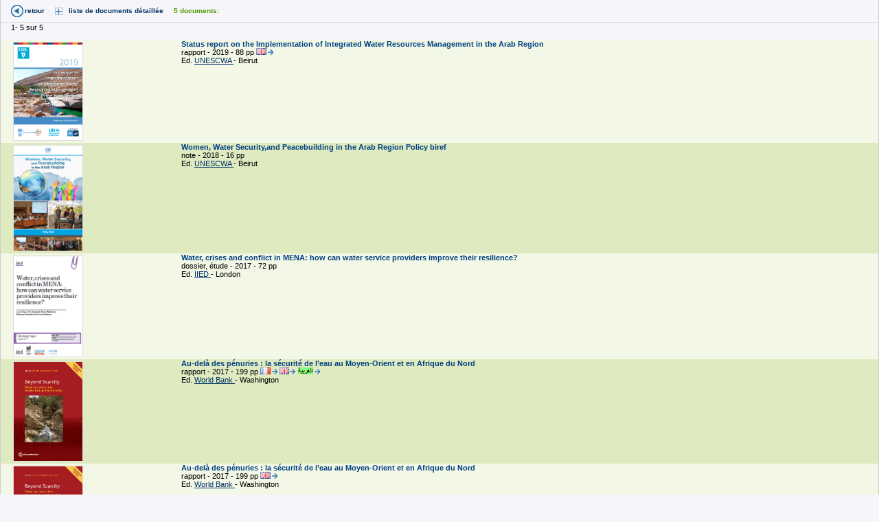

--- FILE ---
content_type: text/html
request_url: https://www.pseau.org/outils/biblio/document_resultat.php?pay_pays_iso%5B%5D=OM&pgmpseau_id=64&champ_tri_1=docu_date_d_edition&l=fr
body_size: 2513
content:

<!DOCTYPE html PUBLIC "-//W3C//DTD XHTML 1.0 Transitional//EN"
    "http://www.w3.org/TR/xhtml1/DTD/xhtml1-transitional.dtd">
<html xmlns="http://www.w3.org/1999/xhtml">
<head>
    <meta http-equiv="Content-Type" content="text/html; charset=iso-8859-1"/>
    <title>Documents Eau Assainissement</title>
    <link href="../../css/arene_menu_ppal.css" rel="stylesheet" type="text/css"/>
    <link href="../../css/pseau_a.css" rel="stylesheet" type="text/css"/>

    

    <script type="text/javascript">
        //Google analytics
        var _gaq = _gaq || [];
        _gaq.push(['_setAccount', 'UA-27314926-1']);
        _gaq.push(['_trackPageview']);
        (function() {
            var ga = document.createElement('script');
            ga.type = 'text/javascript';
            ga.async = true;
            ga.src = ('https:' == document.location.protocol ? 'https://ssl' : 'http://www') + '.google-analytics.com/ga.js';
            var s = document.getElementsByTagName('script')[0];
            s.parentNode.insertBefore(ga, s);
        })();
    </script>
</head>

<body class="milieu">
    <div class="container">

        <div class="bandeau_icones_outils">
            <span><a href="javascript:history.go(-1);" alt="Page pr&eacute;c&eacute;dente"
                     title="Page pr&eacute;c&eacute;dente" class="back">retour</a></span>

            <span><a href=document_resultat_developpe.php?pay_pays_iso%5B%5D=OM&pgmpseau_id=64&champ_tri_1=docu_date_d_edition&l=fr target="droite" class="plus">liste de documents détaillée</a></span><span><strong><font color="#4f9900">5 documents:</font></strong></span>                    </div>

        <p> 1- 5 sur 5 </p>
        <table border="0">
            <tr>
                <td></td>
                <td></td>
                <td></td>
                <td></td>
            </tr>
        </table>


        <table border="0" cellspacing="0" cellpadding="0" width="100%" class="table_resultat">
                            <tr class="rangee_paire_couleur"
                    onmouseover="this.oldClassName = this.className; this.className='rangee_en_surbrillance';"
                    onmouseout="this.className = this.oldClassName;" valign="top">

                    <td>
                                                    <table border="0" align="left" id="image_doc">
                                <tr valign="top">
                                    <td><font size="-1">
                                                                                            <a href="resume.php?d=9729&l=fr&pgmpseau_id=64"
                                                   target="droite" class="uprog11">
                                                                                                        <img
                                                        src="../../gif/couv_unescwa_status_report_integrated_water_resources_management_arab_region_2019.jpg"
                                                        width="100" border="1" title="Status report on the Implementation of Integrated Water Resources Management in the Arab Region | doc_id=9729"/>
                                                </a>
                                            

                                        </font></td>
                                </tr>
                            </table>
                        
                    </td>
                    <td>

                        <a href="resume.php?d=9729&l=fr&pgmpseau_id=64"
                           target="droite" class="uprog11">

                            
                                    Status report on the Implementation of Integrated Water Resources Management in the Arab Region&nbsp;</a><br/>

                        
                                                                                                                                     rapport                                    
									
								
                         - 2019
                         - 88&nbsp;pp
                        
                        
																			<a href="https://archive.unescwa.org/sites/www.unescwa.org/files/uploads/implementation-integrated-water-resources-management-arab-countries-low-resolution-english.pdf" target="_blank" class="lien_externe"><img src="../../gif/drapeau_pays/gb.gif" alt="" height="10" /></a>
																																				


                        <!-- debut EDITEURS -->
                        <br>
										Ed.
										                                    <a href="../organismes/organisme_detail.php?org_organisme_id=24182"
                                       class="uprog"
                                       title="United Nations Economic and Social Commission for Western Asia"
                                       target="droite">UNESCWA                                    </a> - Beirut
                                                            <!-- Fin EDITEURS -->

                        
                                                                                                        

                                                

                    </td>
                </tr>
                            <tr class="rangee_impaire_couleur"
                    onmouseover="this.oldClassName = this.className; this.className='rangee_en_surbrillance';"
                    onmouseout="this.className = this.oldClassName;" valign="top">

                    <td>
                                                    <table border="0" align="left" id="image_doc">
                                <tr valign="top">
                                    <td><font size="-1">
                                                                                            <a href="resume.php?d=7860&l=fr&pgmpseau_id=64"
                                                   target="droite" class="uprog11">
                                                                                                        <img
                                                        src="../../gif/couv_women_water_security_and_peacebuilding_in_the_arab_region_policy_biref_2018.png"
                                                        width="100" border="1" title="Women, Water Security,and Peacebuilding in the Arab Region
Policy biref | doc_id=7860"/>
                                                </a>
                                            

                                        </font></td>
                                </tr>
                            </table>
                        
                    </td>
                    <td>

                        <a href="resume.php?d=7860&l=fr&pgmpseau_id=64"
                           target="droite" class="uprog11">

                            
                                    Women, Water Security,and Peacebuilding in the Arab Region
Policy biref&nbsp;</a><br/>

                        
                                                                                                                                     note                                    
									
								
                         - 2018
                         - 16&nbsp;pp
                        
                        
																																										


                        <!-- debut EDITEURS -->
                        <br>
										Ed.
										                                    <a href="../organismes/organisme_detail.php?org_organisme_id=24182"
                                       class="uprog"
                                       title="United Nations Economic and Social Commission for Western Asia"
                                       target="droite">UNESCWA                                    </a> - Beirut
                                                            <!-- Fin EDITEURS -->

                        
                                                                                                        

                                                

                    </td>
                </tr>
                            <tr class="rangee_paire_couleur"
                    onmouseover="this.oldClassName = this.className; this.className='rangee_en_surbrillance';"
                    onmouseout="this.className = this.oldClassName;" valign="top">

                    <td>
                                                    <table border="0" align="left" id="image_doc">
                                <tr valign="top">
                                    <td><font size="-1">
                                                                                            <a href="resume.php?d=7100&l=fr&pgmpseau_id=64"
                                                   target="droite" class="uprog11">
                                                                                                        <img
                                                        src="../../gif/couv_iied_water_crises_and_conflict_in_mena_how_can_water_service_providers_improve_their_resilience_2017.png"
                                                        width="100" border="1" title="Water, crises and conflict in MENA: how can water service providers improve their resilience? | doc_id=7100"/>
                                                </a>
                                            

                                        </font></td>
                                </tr>
                            </table>
                        
                    </td>
                    <td>

                        <a href="resume.php?d=7100&l=fr&pgmpseau_id=64"
                           target="droite" class="uprog11">

                            
                                    Water, crises and conflict in MENA: how can water service providers improve their resilience?&nbsp;</a><br/>

                        
                                                                                                                                     dossier, étude                                    
									
								
                         - 2017
                         - 72&nbsp;pp
                        
                        
																																										


                        <!-- debut EDITEURS -->
                        <br>
										Ed.
										                                    <a href="../organismes/organisme_detail.php?org_organisme_id=2239"
                                       class="uprog"
                                       title="International Institute for Environment and Development"
                                       target="droite">IIED                                    </a> - London
                                                            <!-- Fin EDITEURS -->

                        
                                                                                                        

                                                

                    </td>
                </tr>
                            <tr class="rangee_impaire_couleur"
                    onmouseover="this.oldClassName = this.className; this.className='rangee_en_surbrillance';"
                    onmouseout="this.className = this.oldClassName;" valign="top">

                    <td>
                                                    <table border="0" align="left" id="image_doc">
                                <tr valign="top">
                                    <td><font size="-1">
                                                                                            <a href="resume.php?d=6888&l=fr&pgmpseau_id=64"
                                                   target="droite" class="uprog11">
                                                                                                        <img
                                                        src="../../gif/couv_world_bank_beyond_scarcity_water_security_in_the_middle_east_and_north_africa_2017.png"
                                                        width="100" border="1" title="Beyond scarcity: Water Security in the Middle East and North Africa | doc_id=6888"/>
                                                </a>
                                            

                                        </font></td>
                                </tr>
                            </table>
                        
                    </td>
                    <td>

                        <a href="resume.php?d=6888&l=fr&pgmpseau_id=64"
                           target="droite" class="uprog11">

                            
                                    Au-delà des pénuries : la sécurité de l’eau au Moyen-Orient et en Afrique du Nord&nbsp;</a><br/>

                        
                                                                                                                                     rapport                                    
									
								
                         - 2017
                         - 199&nbsp;pp
                        
                        
													<a href="https://openknowledge.worldbank.org/bitstream/handle/10986/27659/211144ovFR.pdf" target="_blank" class="lien_externe"><img src="../../gif/drapeau_pays/fr.gif" alt="" height="10" /></a>
																			<a href="https://openknowledge.worldbank.org/handle/10986/27659" target="_blank" class="lien_externe"><img src="../../gif/drapeau_pays/gb.gif" alt="" height="10" /></a>
																																					<a href="https://openknowledge.worldbank.org/bitstream/handle/10986/27659/211144ovAR.pdf" target="_blank" class="lien_externe"><img src="../../gif/drapeau_pays/ar_arabe.gif" alt="" height="10" /></a>
												


                        <!-- debut EDITEURS -->
                        <br>
										Ed.
										                                    <a href="../organismes/organisme_detail.php?org_organisme_id=1016"
                                       class="uprog"
                                       title="World Bank"
                                       target="droite">World Bank                                    </a> - Washington
                                                            <!-- Fin EDITEURS -->

                        
                                                                                                        

                                                

                    </td>
                </tr>
                            <tr class="rangee_paire_couleur"
                    onmouseover="this.oldClassName = this.className; this.className='rangee_en_surbrillance';"
                    onmouseout="this.className = this.oldClassName;" valign="top">

                    <td>
                                                    <table border="0" align="left" id="image_doc">
                                <tr valign="top">
                                    <td><font size="-1">
                                                                                            <a href="resume.php?d=6869&l=fr&pgmpseau_id=64"
                                                   target="droite" class="uprog11">
                                                                                                        <img
                                                        src="../../gif/couv_world_bank_beyond_scarcity_water_security_in_the_middle_east_and_north_africa_2017.jpg"
                                                        width="100" border="1" title="Beyond Scarcity : Water Security in the Middle East and North Africa | doc_id=6869"/>
                                                </a>
                                            

                                        </font></td>
                                </tr>
                            </table>
                        
                    </td>
                    <td>

                        <a href="resume.php?d=6869&l=fr&pgmpseau_id=64"
                           target="droite" class="uprog11">

                            
                                    Au-delà des pénuries : la sécurité de l’eau au Moyen-Orient et en Afrique du Nord&nbsp;</a><br/>

                        
                                                                                                                                     rapport                                    
									
								
                         - 2017
                         - 199&nbsp;pp
                        
                        
																			<a href="https://openknowledge.worldbank.org/bitstream/handle/10986/27659/9781464811449.pdf?sequence=2&isAllowed=y" target="_blank" class="lien_externe"><img src="../../gif/drapeau_pays/gb.gif" alt="" height="10" /></a>
																																				


                        <!-- debut EDITEURS -->
                        <br>
										Ed.
										                                    <a href="../organismes/organisme_detail.php?org_organisme_id=1016"
                                       class="uprog"
                                       title="World Bank"
                                       target="droite">World Bank                                    </a> - Washington
                                                            <!-- Fin EDITEURS -->

                        
                                                                                                        

                                                

                    </td>
                </tr>
                    </table>


        <table border="0">
            <tr>
                <td></td>
                <td></td>
                <td></td>
                <td></td>
            </tr>
        </table>
        <p> 1 - 5 sur 5</p>

    </div>
</body>
</html>


--- FILE ---
content_type: text/css
request_url: https://www.pseau.org/css/arene_menu_ppal.css
body_size: 60
content:
body {
	background-color: #E5E6F1;
}
